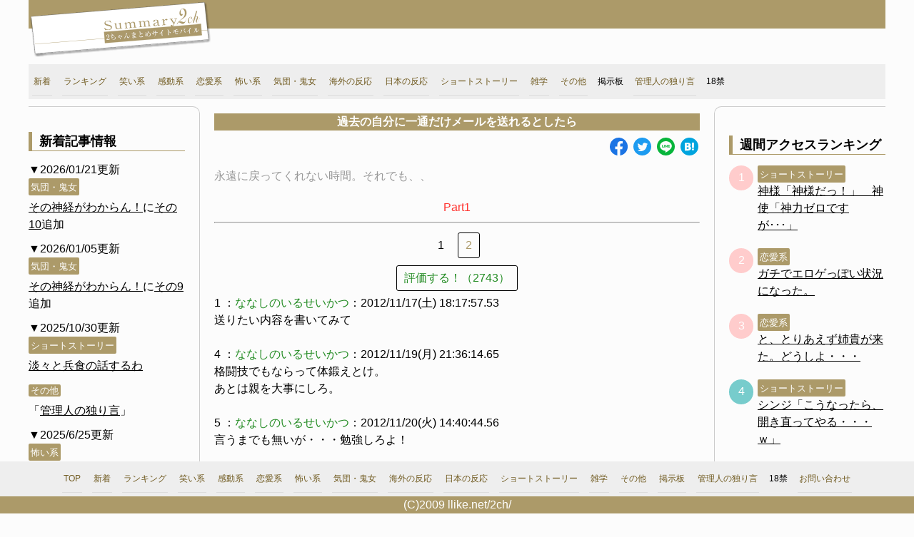

--- FILE ---
content_type: text/html; charset=UTF-8
request_url: https://llike.net/2ch/Impression/past/
body_size: 12220
content:
<!DOCTYPE html>
<html lang="ja">
<head prefix="og: http://ogp.me/ns# fb: http://ogp.me/ns/fb# article: http://ogp.me/ns/article#">
	<meta charset="utf-8">
	<meta http-equiv="X-UA-Compatible" content="IE=edge">
	<meta name="viewport" content="width=device-width, initial-scale=1">
	<link rel="stylesheet" type="text/css" href="https://llike.net/2ch/css/base.css?20240613" media="screen">
	<title>過去の自分に一通だけメールを送れるとしたら - 2chまとめサイトモバイル</title>
	<link rel="shortcut icon" href="https://llike.net/2ch/images/favicon.ico" />
	<meta property="og:title" content="過去の自分に一通だけメールを送れるとしたら" />
	<meta property="og:type" content="article" />
	<meta property="og:url" content="https://llike.net/2ch/Impression/past/" />
	<meta property="og:image" content="https://llike.net/2ch/images/logo_l.png" />
	<meta property="og:site_name" content="2chまとめサイトモバイル" />
	<meta property="og:description" content="永遠に戻ってくれない時間。それでも、、 笑い系、感動系、恋愛系、怖い系、色々な2chスレのまとめを紹介しているモバイルサイトです。過去の自分に一通だけメールを送れるとしたら感動系です。" />
	<meta property="fb:app_id" content="1364123877457777" />
	<meta name="twitter:card" content="summary" />

	<meta name="description" content="永遠に戻ってくれない時間。それでも、、 笑い系、感動系、恋愛系、怖い系、色々な2chスレのまとめを紹介しているモバイルサイトです。過去の自分に一通だけメールを送れるとしたら感動系です。">
	<meta name="keywords" content="過去の自分に一通だけメールを送れるとしたら,2ch,にちゃんねる,2ちゃんねる,2ちゃんねるまとめ,まとめ,携帯,2chまとめ,2chまとめサイト,モバイル,笑い系,感動系,恋愛系,怖い系,読み物">
	<link rel="alternate" type="application/rss+xml" title="2chまとめサイトモバイル" href="https://llike.net/2ch/rss.rdf">
	<link rel="canonical" href="https://llike.net/2ch/Impression/past/">

	<!-- Global site tag (gtag.js) - Google Analytics -->
	<script defer src="https://www.googletagmanager.com/gtag/js?id=UA-179243291-1"></script>
	<script>
		window.dataLayer = window.dataLayer || [];
		function gtag(){dataLayer.push(arguments);}
		gtag('js', new Date());

		gtag('config', 'UA-179243291-1');
	</script>
	<script defer src="https://llike.net/2ch/js/jquery.min.js"></script>
	<script defer src="https://llike.net/2ch/js/main.js"></script>
	<script defer src="https://pagead2.googlesyndication.com/pagead/js/adsbygoogle.js?client=ca-pub-8751641526181382" crossorigin="anonymous"></script>
</head>
<body class="single">
	<header>
		<div class="title"><a href="/2ch/"><img src="/2ch/images/logo.png" alt="2chまとめサイトモバイル"></a></div>
		<nav>
			<img class="menubtn" src="/2ch/images/btn_menu.png" alt="メニュー">
			<ul class="menu">
				<li>
					<a href="/2ch/news.htm">新着</a>
				</li>
				<li>
					<a href="/2ch/rankings.htm">ランキング</a>
				</li>
				<li>
					<a href="/2ch/www/">笑い系</a>
				</li>
				<li>
					<a href="/2ch/Impression/">感動系</a>
				</li>
				<li>
					<a href="/2ch/love/">恋愛系</a>
				</li>
				<li>
					<a href="/2ch/fear/">怖い系</a>
				</li>
				<li>
					<a href="/2ch/married/">気団・鬼女</a>
				</li>
				<li>
					<a href="/2ch/overseas_reaction/">海外の反応</a>
				</li>
				<li>
					<a href="/2ch/japanese_reaction/">日本の反応</a>
				</li>
				<li>
					<a href="/2ch/ss/">ショートストーリー</a>
				</li>
				<li>
					<a href="/2ch/trivia/">雑学</a>
				</li>
				<li>
					<a href="/2ch/others.htm">その他</a>
				</li>
				<li class="haschild">
					掲示板
					<ul>
						<li>
							<a href="/2ch/bbs/test/mread.cgi/ryu/">掲示板TOP</a>
						</li>
						<li>
							<a href="/2ch/bbs/test/mread.cgi/ryu/1554278633/l10">まとめ感想スレ</a>
						</li>
						<li>
							<a href="/2ch/bbs/test/mread.cgi/ryu/1447311620/l10">紹介文スレ</a>
						</li>
						<li>
							<a href="/2ch/bbs/test/mread.cgi/ryu/1457069737/l10">リクエストスレ</a>
						</li>
						<li>
							<a href="/2ch/iothello/olobby.cgi">オセロ</a>
						</li>
						<li>
							<a href="/2ch/term.htm">2ch用語</a>
						</li>
					</ul>
				</li>
				<li>
					<a href="/2ch/blog.htm">管理人の独り言</a>
				</li>
				<li class="haschild">
					18禁
					<ul>
						<li>
							<a href="/2ch/moe/">萌え系</a>
						</li>
						<li>
							<a href="/2ch/eroparo/">エロパロ</a>
						</li>
					</ul>
				</li>
			</ul>
		</nav>
	</header>
	<div id="main">
	<a name="top"></a>
<!-- db_on -->
	<h1 class="thread_title">過去の自分に一通だけメールを送れるとしたら</h1>
	<div class="sns">
		<a href="#" onclick="javascript:window.open('http://www.facebook.com/sharer.php?u=https://llike.net/2ch/Impression/past/','sharewindow','width=550, height=450, personalbar=0, toolbar=0, scrollbars=1, resizable=!');return false;" class="btn_facebook"><img src="/2ch/images/icon_facebook.svg" alt="Facebook"></a>
		<a href="#" onclick="javascript:window.open('http://twitter.com/share?url=https://llike.net/2ch/Impression/past/','sharewindow','width=550, height=450, personalbar=0, toolbar=0, scrollbars=1, resizable=!');return false;" class="btn_twitter"><img src="/2ch/images/icon_twitter.svg" alt="Twitter"></a>
		<a href="#" onclick="javascript:window.open('http://line.me/R/msg/text/?https://llike.net/2ch/Impression/past/','sharewindow','width=550, height=450, personalbar=0, toolbar=0, scrollbars=1, resizable=!');return false;" class="btn_line"><img src="/2ch/images/icon_line.svg" alt="LINE"></a>
		<a href="#" onclick="javascript:window.open('http://b.hatena.ne.jp/add?mode=confirm&url=https://llike.net/2ch/Impression/past/','sharewindow','width=550, height=450, personalbar=0, toolbar=0, scrollbars=1, resizable=!');return false;" class="btn_hatena"><img src="/2ch/images/icon_hatena.svg" alt="はてなブックマーク"></a>
	</div>
	<div class="desc">
		永遠に戻ってくれない時間。それでも、、	</div>

	<span class="thread_page">Part1</span>
	<hr>
<div class="pagenavi">
	<span><span class="part">Part</span>1</span>
	<a href="./2.htm"><span class="part">Part</span>2</a>
<br>
		<a class="iinelink" href="/2ch/iineup.php?iine_target=Impression/past&page=/2ch/Impression/past/">評価する！（2743）</a>

</div>	<div class="datablock">
		1 ：<font color="forestgreen">ななしのいるせいかつ</font>：2012/11/17(土) 18:17:57.53<br>
		送りたい内容を書いてみて<br>
		<br>
		4 ：<font color="forestgreen">ななしのいるせいかつ</font>：2012/11/19(月) 21:36:14.65<br>
		格闘技でもならって体鍛えとけ。<br>
		あとは親を大事にしろ。<br>
		<br>
		5 ：<font color="forestgreen">ななしのいるせいかつ</font>：2012/11/20(火) 14:40:44.56<br>
		言うまでも無いが・・・勉強しろよ！<br>
		<br>
		6 ：<font color="forestgreen">ななしのいるせいかつ</font>：2012/11/20(火) 23:30:47.67<br>
		頑張って親を説得して中学受験させてもらえ!!<br>
		<br>
		7 ：<font color="forestgreen">ななしのいるせいかつ</font>：2012/11/21(水) 01:02:30.33<br>
		2ちゃんねるは絶対やるな。<br>
		<br>
<div class="bana" align="center">

<script async src="https://pagead2.googlesyndication.com/pagead/js/adsbygoogle.js?client=ca-pub-8751641526181382"
     crossorigin="anonymous"></script>
<ins class="adsbygoogle"
     style="display:block; text-align:center;"
     data-ad-layout="in-article"
     data-ad-format="fluid"
     data-ad-client="ca-pub-8751641526181382"
     data-ad-slot="3363524695"></ins>
<script>
     (adsbygoogle = window.adsbygoogle || []).push({});
</script>
<br>
</div>
		8 ：<font color="forestgreen">ななしのいるせいかつ</font>：2012/11/22(木) 07:18:59.66<br>
		死にたいなんて考えるな<br>
		<br>
		9 ：<font color="forestgreen">ななしのいるせいかつ</font>：2012/11/22(木) 23:15:08.41<br>
		まじで金は大事。情に流されるな<br>
		<br>
		10 ：<font color="forestgreen">ななしのいるせいかつ</font>：2012/11/23(金) 11:01:25.86<br>
		4年生のころの俺に。お盆にキャンプなんて行くな。ずっと祖父母の家にいろ。<br>
		<br>
		11 ：<font color="forestgreen">ななしのいるせいかつ</font>：2012/11/24(土) 23:43:41.65<br>
		中二の俺。<br>
		自分の価値観に沿って生きろ。<br>
		他者に迎合するのをやめろ。<br>
		部活のバカOBとバカ同期を殴れ。<br>
		加藤諦三という人の著書を一冊読め。<br>
		<br>
		12 ：<font color="forestgreen">ななしのいるせいかつ</font>：2012/11/25(日) 12:54:48.52<br>
		昨日の自分<br>
		車の中で一切口を開くな<br>
		最初の挨拶はしていいけど<br>
		<br>
		16 ：<font color="forestgreen">ななしのいるせいかつ</font>：2012/12/02(日) 23:56:13.60<br>
		３か月前の私へ<br>
		絶対に自分の思いを貫いて<br>
		期待してた言葉言われたからって、好きになっちゃダメだよ<br>
		絶対、傷つくことになるから<br>
		そのとき、いいなって思った人を好きになって<br>
		そして、告白するんだよ<br>
		上手くいくから…<br>
		じゃないと、２度も傷つくことになる<br>
		２回目の方が辛いよ<br>
		明日から、一昨日みたいに話せなくなる…<br>
		ね？<br>
		自分の意志を貫いて<br>
		<br>
		17 ：<font color="forestgreen">ななしのいるせいかつ</font>：2012/12/03(月) 00:04:54.07<br>
		流れでＯＫするんじゃない<br>
		３日後、本当に好きな人にそのことがバレる<br>
		その次の日、言われるよ<br>
		「彼女できたんなら話しかけてこないでよ!!彼女といなきゃダメじゃん！私といちゃダメでしょ!!」<br>
		ってな<br>
		泣きながら言われるよ<br>
		後で知ったよ<br>
		俺たちが両想いだったこと<br>
		後悔するぞ<br>
		未だに、一言も話してない<br>
		どうせ、流れでＯＫした恋が続くわけないだろ<br>
		<br>
		21 ：<font color="forestgreen">ななしのいるせいかつ</font>：2012/12/04(火) 00:09:25.18<br>
		15歳の私へ。<br>
		お菓子は控えてるのに何故太ったのか、<br>
		それは三度の食事の食べ順と炭水化物だ。<br>
		これ以上体重の増加を食い止めたきゃご飯やパンは最後に食べろ、<br>
		野菜と汁物を先に片付ければ胃が満足してご飯は茶碗一杯パンは一枚で事足りる。<br>
		とにかく炭水化物はヤバい。<br>
		<br>
		22 ：<font color="forestgreen">ななしのいるせいかつ</font>：2012/12/04(火) 16:10:51.99<br>
		今すぐ母さん病院に連れていけ。こっそり痛み止め飲みながら働いてるぞ。強がっても嫌がっても連れてけ。いい先生いるから。<br>
		そうしないと、まだ40なったばっかなのに母さん死ぬぞ。人生の前半でたくさん苦労して、後半でいい思いたくさんするんだって言ってただろ。なのに母さん苦労しかしないで、いい思い全然しないで死ぬぞ。<br>
		成人式も、結婚式も、孫の顔も見ずに死ぬぞ。<br>
		だから、母さん病院に連れていけ。<br>
		<br>
		23 ：<font color="forestgreen">ななしのいるせいかつ</font>：2012/12/05(水) 21:39:27.64<br>
		若干辛くても慣れてくるよ。だからボロボロ辞めるな。最初のころだけだから！<br>
		<br>
		24 ：<font color="forestgreen">ななしのいるせいかつ</font>：2012/12/11(火) 20:52:45.48<br>
		三年前の私へ<br>
		自分の考えだけで全てを決めつけないで・・・<br>
		一人じゃないから、みんながいるよ？<br>
		強がんないで、意地張らないで<br>
		素直になろ？<br>
		あんたはただ、寂しいだけなんだから　　<br>
		<br>
		28 ：<font color="forestgreen">ななしのいるせいかつ</font>：2012/12/12(水) 18:54:42.59<br>
		二年前の自分へ<br>
		笑え<br>
		卒アルで笑ってないのはお前だけだ<br>
		笑え<br>
		笑い返してくれる人が周りにいるうちに<br>
		虐めにあって　大人も　親すらも　信じられなくなっても<br>
		笑って生きることが　自分に対する誇りだから<br>
		気づいているか？自分の中の気持ち<br>
		今　虐めはなくなったよ　跳ね返したよ　見返すくらいの学校に入ったよ<br>
		でもね　気づいてる？　お前の中の　女の子の気持ち<br>
		誰にも言えない　誰にも分かってもらえはしない　女を好きになって　男も好きになって　可愛いものが好きで<br>
		それのどこがいけないの？　お母さん、おれが可愛くなるのは嫌？　　<br>
		頭は良けれど　心貧しき人達　それが　今の俺の周り<br>
		だから笑いなさい　今いる友達が　明日もいると思うな<br>
		学歴だけで　人の心なんて　あっという間に嫉妬に包まれるから<br>
		だから　無理だろうけど　<br>
		笑いなさい<br>
		俺の人生に　笑わない日をつくるな　暗い日を作ってくれるな<br>
		俺は生きるよ　誰よりも美しく　<br>
		<br>
		34 ：<font color="forestgreen">ななしのいるせいかつ</font>：2012/12/30(日) 12:47:58.24<br>
		高校時代〜卒業直後(数ヶ月前)の自分へ<br>
		陰惨な記憶、身辺者への憎悪や猜疑心、高学力期のプライドと現状とのギャップ……自信を喪失する理由は幾らでもあるだろう。<br>
		今まで幾度も機会はあったが、それを悉く無駄にしてきた分｢最良の人生｣と呼べる未来は放棄された。<br>
		妥協しても相応の人生は送れる。でもそれを由とせず、僅かに残る志に縋りたいから貴様はこの道を選んだ。<br>
		なら今から創れる最良の未来を実現しろ。否定的に考えて気を病む前に行動しろ。<br>
		言い訳はするな、能力は十二分にある。<br>
		飛べない疾風がマスタングを落とせるか?<br>
		瞬く間に四季は巡る。思い立ったら一歩を踏み出せ。<br>
		<br>
		35 ：<font color="forestgreen">511111</font>：2013/01/04(金) 10:50:19.54<br>
		去年の4月の俺へ<br>
		お前の大好きなＳに告白しとけ<br>
		あの雰囲気で告らないなんてありえないぞ<br>
		Ｓをマンションの前まで送って行ってそのまま「また今度」なんて言うな！<br>
		あの背中を呼びとめなきゃいけなかったんだ！<br>
		あの日以来、メールしても返信こないし、普通に無視されるようになる。<br>
		理由も分からず、煮え切らないまま、あの日を毎日、後悔するようになる。<br>
		ふられたっていいから言ってくれ、下手でもいいから言ってくれ<br>
		「俺、Ｓのことが好きなんだ。付き合ってくれないかな？」ってさ。<br>
		俺はもう、あのやわらかい笑顔を見れないのか？<br>
		あの優しい声を聞けないのか？<br>
		あの幸せな日々はもう来ないのか？<br>
		こんなことになるなら会わなければよかった。<br>
		なんで好きになったのがＳだったんだろ。<br>
		こんな後悔、背負って生きていくなんて俺は嫌だよ。<br>
		だから、どうかお願い。<br>
		あの笑顔を守ってあげてください。<br>
		あなたの隣の笑顔が、Ｓの笑顔でありますように。<br>
		<br>
		36 ：<font color="forestgreen">ななしのいるせいかつ</font>：2013/01/05(土) 21:30:31.67<br>
		2011年の9月頃の俺<br>
		小学校の頃から好きだったこに告白して<br>
		実は両想いだったよな<br>
		初デートでもうすこし一緒にいたい気持ちはわかる<br>
		でも頼むから夜の7時までには確実に彼女を家に届けろ<br>
		二人の思い出なんてこれから作っていけばいいだろ？<br>
		その日で彼女がどこかに行くわけじゃないんだ<br>
		7時までに届ければな<br>
		そのデートの次の日　彼女は車に轢かれて死ぬんだぞ？<br>
		俺がもうちょっと、もうちょっと、ってワガママいったせいだ<br>
		家族に彼女がいることはいってないだろ？<br>
		そのせいで彼女が死んだこと誰にも言えず<br>
		一人で塞ぎ込んんでさ　あいつの墓の場所聞けずに<br>
		あいつの家族は引越しちまうんだぞ<br>
		家や学校では無理に明るく振舞って夜一人で泣くんだ<br>
		そんなの嫌だろ？<br>
		お前だって楽しいほうだいいはずだ<br>
		だから今言ったことを守ってくれ<br>
		そしてあいつを頼んだ<br>
		<br>
<div class="bana" align="center">

<script async src="https://pagead2.googlesyndication.com/pagead/js/adsbygoogle.js?client=ca-pub-8751641526181382"
     crossorigin="anonymous"></script>
<ins class="adsbygoogle"
     style="display:block; text-align:center;"
     data-ad-layout="in-article"
     data-ad-format="fluid"
     data-ad-client="ca-pub-8751641526181382"
     data-ad-slot="3363524695"></ins>
<script>
     (adsbygoogle = window.adsbygoogle || []).push({});
</script>
<br>
</div>
		48 ：<font color="forestgreen">ななしのいるせいかつ</font>：2013/01/25(金) 00:57:59.15<br>
		３年前の自分に・・・<br>
		あの子が相談に来たら３年前のあの日になる前にいつでもいい<br>
		「話しか聞けないけど」とか自分で相談の限界きめてんじゃなくて<br>
		あの子の旦那のところに乗り込んででもどうにかしてください・・・<br>
		彼女は、「大丈夫。」とか「ちょっと愚痴聞いてほしかっただけ」とか言って笑うと思うけど<br>
		自分にできるどんな手段を使ってでも彼女を守って！<br>
		それでもあの夜が来たら、夜中あの子から電話がかかってきます。<br>
		その電話の異変に気づいてかけつけるまでは良い・・・<br>
		でも、お願いだから寸前まで来て<br>
		「もう見えたよ」って「あとちょっとでそこまで行くから待ってて」って言わないで・・・<br>
		何が何でも駆け寄って、今の自分にできることを死に物狂いでやってください・・・<br>
		じゃないと、あの子があなたの姿を見つけたら・・・1言だけ、<br>
		「ありがとう」<br>
		って言って目の前で飛び降ります・・・<br>
		そのこと一生後悔します。<br>
		あの子を殺したのは私じゃない。<br>
		でも、死なせたのは私なんだよ・・・<br>
		<br>
		53 ：<font color="forestgreen">ななしのいるせいかつ</font>：2013/02/05(火) 00:22:26.23<br>
		過去の自分へ<br>
		お前は今大変かもしれないが、その苦労があってこそ今の俺がいる。<br>
		辛いだろうが、なんとか耐えてくれ。<br>
		今俺はとても楽しく、幸せな生活ができている。<br>
		だから負けるな。<br>
		<br>
		54 ：<font color="forestgreen">ななしのいるせいかつ</font>：2013/02/05(火) 03:01:50.37<br>
		1996年の私へ、<br>
		危険人物は男女二人いる凄く身近な人間。<br>
		一人は初対面の印象どおりだ卑怯で何もかも小さい男、<br>
		一人は優しくて面倒見が良くて誰からも信頼されてる女。<br>
		前者からは冤罪ふっかけられる、後者はソーカだ。<br>
		一年後はとてつもなく酷い事になるから絶対に深入りするな、<br>
		自分の事はペラペラ話すな聞かれても適当に濁せ！<br>
		<br>
		56 ：<font color="forestgreen">ななしのいるせいかつ</font>：2013/02/05(火) 18:50:39.51<br>
		なくな、いやなことをされたらおこっていい。<br>
		おんなのこだから、にばんめだからってがまんしなくていい。<br>
		あとでかくれてなくな、ちゃんとおこれ。やっつけろ。<br>
		ばあちゃんととうさんはまちがってる。<br>
		おとなでもまちがえるんだよ。だからいやなことをいわれたら、ちゃんといやだっていえ。<br>
		それと、かあさんをまもれ。おにいちゃんをおこして、いっしょにまもれ。<br>
		こわいとおもうけど、それはゆめじゃない。<br>
		にげたら、もっとこわくなる。だいじょうぶ。たすけてくれるひとはいるよ。<br>
		とうさんはおおきいけど、いつかかあさんのせをおいこしたら、きっとちいさくみえるから。<br>
		まけないで。<br>
		<br>
		61 ：<font color="forestgreen">ななしのいるせいかつ</font>：2013/02/07(木) 15:00:42.01<br>
		人と比べることは、自分自身の為に何の意味もないんだよ？<br>
		「これをやったら、人からどう思われるだろう？」なんて事も、<br>
		意味ないんだよ？<br>
		本当に好きと思ったら、やってみろ<br>
		駄目なら、引き返せばいい<br>
		自分に言いわけして何もしないうちに、10年、20年なんて<br>
		あっと言う間だぞ？<br>
		好きだと思う事、わくわくする事をどんどんやってみな<br>
		頑張れよ<br>
		<br>
		62 ：<font color="forestgreen">ななしのいるせいかつ</font>：2013/02/08(金) 20:41:46.93<br>
		23歳の自分へ。<br>
		あの男から会社に電話が来るけど会いにいっちゃだめだ。<br>
		その日の真夜中10ｔトラックと衝突するぞ。<br>
		<br>
		65 ：<font color="forestgreen">ななしのいるせいかつ</font>：2013/02/13(水) 16:12:13.56<br>
		一年前の自分へ<br>
		嘘をつくな。ちゃんと行動しろ。ちゃんと行動すれば、<br>
		思った通りの未来になる。行動せずに嘘をつけば、<br>
		その後も嘘を重ねて、一番大事な人を失う事になる。<br>
		今ならまだ間に合う。<br>
		<br>
		67 ：<font color="forestgreen">ななしのいるせいかつ</font>：2013/02/15(金) 20:14:15.01<br>
		20歳頃の俺へ<br>
		まだ死にません<br>
		でももう少ししたら親父が死に翌年に姉が死ぬ<br>
		お前は運がいいみたいで簡単に死にません<br>
		でも好きな子ができたら相手の願いだけは叶えてやろうぜ<br>
		<br>
		68 ：<font color="forestgreen">0222</font>：2013/02/16(土) 22:24:40.01<br>
		14歳の自分へ<br>
		今、あの子が好きでしょ？<br>
		廊下ですれ違ったり<br>
		授業一緒だとバカみたいに<br>
		嬉しいでしょ？<br>
		でも、想いは伝えなくていい<br>
		胸にしまっておけばいい<br>
		って、、、<br>
		でもね、卒業した後、とても<br>
		後悔して、毎日のように<br>
		あの子のこと思い出すんだ。<br>
		忘れようとして<br>
		違う子と付き合うけど<br>
		結局忘れらんない。<br>
		だから、伝えてほしい。<br>
		好きです。って<br>
		この前、あの子のこと見かけたよ。<br>
		昔と全然変わらなくて、、、<br>
		ずっと好きでした。<br>
		<br>
		69 ：<font color="forestgreen">ななしのいるせいかつ</font>：2013/02/16(土) 22:37:02.14<br>
		３２歳の私へ。　３２歳の私は人生で最強に楽しいバラ色の人生を<br>
		歩んでいるよね。<br>
		そこへ、さらに一般的には素晴らしい結婚という行事を成し遂げるわけだけど<br>
		それがバラ色の人生を壊す始まりだよ。<br>
		あの時　この結婚を一時やめるような事が起こるよね？<br>
		あれはきっと、神様、お父さんの仕業だったのかもしれないね<br>
		自分の直感を信じてみてほしい<br>
		あと姑を最初に見たときの恐ろしさ　あれはのちのちもっとすごい事になる<br>
		結婚前にうすうすわかっていたよね？<br>
		なら、絶対にやめてほしかったよ　でも相手を好きだったから結婚しちゃったんだよね<br>
		子供だね　これからは二度と間違いのない後悔しない人生を歩んでね<br>
		<br>
		70 ：<font color="forestgreen">ななしのいるせいかつ</font>：2013/02/17(日) 02:54:04.88<br>
		25歳の俺。<br>
		鬱の汚泥に足をとられる一歩手前だぞ。<br>
		心身ともに逞しい体育会系と見られているお前だが<br>
		必死にそう演じているだけなんだよな。<br>
		自分を偽って生きるのはやめろ。<br>
		たくさんの友達が手を差し伸べてくれてることに気付け。<br>
		<br>
		71 ：<font color="forestgreen">ななしのいるせいかつ</font>：2013/02/17(日) 09:01:20.39<br>
		幼少期の自分へ<br>
		大人になったら困るから松○とか個人医院は絶対に行くな<br>
		そこで診て貰った証明書が必要なんだよ、でもなその松○医院や○○田整形は絶対書いてくれないから<br>
		町医者に殺されるぞ<br>
		それにな、そんなとこじゃ原因わからないから！<br>
		だから町医者じゃなくてまずせめて市民病院行きなさい<br>
		ってメールしたいけどEメール機器がねえよ<br>
		<br>
		72 ：<font color="forestgreen">ななしのいるせいかつ</font>：2013/02/19(火) 14:35:02.03<br>
		22歳の私へ。<br>
		いずれにしろ最終的に駄目になるなら本当に好きになった相手にアタックしろ。<br>
		躊躇しなくていい素直になれ。<br>
		モタモタしてると相手に彼女が出来てしまうよ。<br>
		あとそのヤケクソで、<br>
		第一印象からして最悪な相手から粉掛けられて誘いに乗っちゃ駄目だ。<br>
		そいつは二年後の春とんでもない仕打ちを私に行う。<br>
		事実無根を捏ち上げられて加害者にされるよ。<br>
		第一印象で感じた薄気味悪さは正解あれはまさに悪人のツラだ、<br>
		何があっても絶対に関わっちゃいけない。<br>
		
		<br>
		
		
		
	<div class="desc">
	</div>

	</div>
<div class="pagenavi">
	<hr>
	過去の自分に一通だけメールを送れるとしたら<br>
	<span><span class="part">Part</span>1</span>
	<a href="./2.htm"><span class="part">Part</span>2</a>
<br>
		<a class="iinelink" href="/2ch/iineup.php?iine_target=Impression/past&page=/2ch/Impression/past/">評価する！（2743）</a>

</div><div class="bana" align="center">

<script async src="https://pagead2.googlesyndication.com/pagead/js/adsbygoogle.js"></script>
<!-- tatenaga -->
<ins class="adsbygoogle"
 style="display:block"
 data-ad-client="ca-pub-8751641526181382"
 data-ad-slot="5036693351"
 data-ad-format="auto"
 data-full-width-responsive="true"></ins>
<script>
 (adsbygoogle = window.adsbygoogle || []).push({});
</script></div>
	<div class="category_ranking">
		<h2>感動系の人気記事</h2>
		<a href="/2ch/Impression/hokkori/" class="item_block">
			<h3>感動・ほっこり短編シリーズ</h3>
			<p></p>
			<div class="more_link">
				→記事を読む
			</div>
		</a>
		<a href="/2ch/Impression/aha/" class="item_block">
			<h3>あは。いっぱいします？</h3>
			<p>貧しくツラい環境の中でも健気に前向きに暮らす彼女と、その彼女を時には兄のように時には彼氏として温かく包み込むように支える主人公。次々におこる悲しい出来事を乗り越える度に２人の絆は深まっていき…、読んでいくと悲しくて、嬉しくて、涙が滲み出てくるお話しです。</p>
			<div class="more_link">
				→記事を読む
			</div>
		</a>
		<a href="/2ch/Impression/haru/" class="item_block">
			<h3>クズの俺が父親になった話</h3>
			<p>結婚して子供が生まれても、働かずに遊び回り家にも帰らない、絵に描いたようなクズっぷりの>>1。しかし、ある日のこと、子供を保育園に迎えに行かなければならない事情を抱えるところから全てが始まる……。親と子とは何か？ その本質を教えてくれるノンフィクション</p>
			<div class="more_link">
				→記事を読む
			</div>
		</a>
		<a href="/2ch/Impression/kura/" class="item_block">
			<h3>今から何十年も開かずの間だった蔵を探索する</h3>
			<p>よくある実況スレかと思いきや、蔵からはとんでもない貴重なお宝が…！誠実な>>1と彼を巡る奇跡のような縁の数々。人の縁、運命、命について考えさせられ、思わず涙するスレです</p>
			<div class="more_link">
				→記事を読む
			</div>
		</a>
		<a href="/2ch/Impression/sacan2/" class="item_block">
			<h3>クズ女の半生聞いてくれ</h3>
			<p>世界は意外にも狭くて、そして残酷だった。これは一生懸命生き続けた一人の女の子のお話です。<br></p>
			<div class="more_link">
				→記事を読む
			</div>
		</a>
		<a href="/2ch/Impression/chamu/" class="item_block">
			<h3>急に色々気づいたら、死にたいって思った</h3>
			<p>積もり積もって七転び八起き◆3iQ.E2Pax2Ivがふと考えついたのが 「死にたい」 という気持ち。そんな中、一つのスレが唯一の光を導き出してくれた。書き込みしてくれる奥様方、なにより飼い猫のﾁｬﾑちゃん。最後にはー‥七転び八起きとはまさにこのこと。</p>
			<div class="more_link">
				→記事を読む
			</div>
		</a>
		<a href="/2ch/Impression/world/" class="item_block">
			<h3>番外編「I Love World」</h3>
			<p></p>
			<div class="more_link">
				→記事を読む
			</div>
		</a>
		<a href="/2ch/Impression/sister4/" class="item_block">
			<h3>妹の結婚が決まった</h3>
			<p>両親を亡くし、男手一つで妹を育て上げてきた兄。ついに妹が結婚し、一安心したところに突然義母から「元々妹なんて存在しなかったと思ってくれ」という連絡を受けてしまう。失意のどん底に居た兄を救う為、スレ民が立ち上がる！</p>
			<div class="more_link">
				→記事を読む
			</div>
		</a>
		<a href="/2ch/Impression/kaigo/" class="item_block">
			<h3>介護の仕事をしていた俺が精神崩壊した話</h3>
			<p>介護とは何か。人を支えるとは何か。支えられるとは何か。色々考えさせるスレでした。</p>
			<div class="more_link">
				→記事を読む
			</div>
		</a>
		<a href="/2ch/Impression/cousin/" class="item_block">
			<h3>従姉に恋をした。</h3>
			<p>従姉に恋をした>>1。スレを立てた2ヶ月前に彼女との未来など有り得ないと実感してしまった事を語っていく>>1だが、最後にその実感してしまった事が…。最後のほう後半は大泣きしてしまいますよ(>_<､)</p>
			<div class="more_link">
				→記事を読む
			</div>
		</a>
	</div>
	<div class="category_link">
		<a href="https://llike.net/2ch/Impression/">感動系一覧に戻る</a>
	</div>

<div class="sidenavi_l">
	<div class="newsblock">
		<h2>新着記事情報</h2>
	<div class="newsparts">
		<span class="date">▼2026/01/21更新</span>
		<span class="category"><a href="/2ch/married/">気団・鬼女</a></span>
		<p>
			<a href="https://llike.net/2ch/married/nervous/">その神経がわからん！</a>に<a href="https://llike.net/2ch/married/nervous/10/">その10</a>追加<br>
		</p>
	</div>

	<div class="newsparts">
		<span class="date">▼2026/01/05更新</span>
		<span class="category"><a href="/2ch/married/">気団・鬼女</a></span>
		<p>
			<a href="https://llike.net/2ch/married/nervous/">その神経がわからん！</a>に<a href="https://llike.net/2ch/married/nervous/9/">その9</a>追加<br>
		</p>
	</div>
	<div class="newsparts">
		<span class="date">▼2025/10/30更新</span>
		<span class="category"><a href="/2ch/ss/">ショートストーリー</a></span>
		<p>
			<a href="https://llike.net/2ch/ss/heisyoku/">淡々と兵食の話するわ</a><br>
		</p>
		<span class="category">その他</span>
		<p>
			「<a href="https://llike.net/2ch/blog.htm">管理人の独り言</a>」
		</p>
	</div>
	<div class="newsparts">
		<span class="date">▼2025/6/25更新</span>
		<span class="category"><a href="/2ch/fear/">怖い系</a></span>
		<p>
			<a href="https://llike.net/2ch/fear/hakaba/">墓場まで持っていく話</a><br>
		</p>
	</div>

	</div>
<div class="bana foot_banner" align="center">

<!-- sidebar縦長 -->
<ins class="adsbygoogle"
     style="display:block"
     data-ad-client="ca-pub-8751641526181382"
     data-ad-slot="3151130496"
     data-ad-format="auto"
     data-full-width-responsive="true"></ins>
<script>
     (adsbygoogle = window.adsbygoogle || []).push({});
</script></div>
</div>

<div class="sidenavi_r">

<div class="ranking">
	<h2>週間アクセスランキング</h2>
	<div class="items">
		<div class="item">
			<span><a href="/2ch/ss/">ショートストーリー</a></span>
			<a href="/2ch/ss/kamisama2/">
				神様「神様だっ！」　神使「神力ゼロですが･･･」			</a>
	
		</div>

		<div class="item">
			<span><a href="/2ch/love/">恋愛系</a></span>
			<a href="/2ch/love/eroge/">
				ガチでエロゲっぽい状況になった。			</a>
	
		</div>

		<div class="item">
			<span><a href="/2ch/love/">恋愛系</a></span>
			<a href="/2ch/love/sister3/">
				と、とりあえず姉貴が来た。どうしよ・・・			</a>
	
		</div>

		<div class="item">
			<span><a href="/2ch/ss/">ショートストーリー</a></span>
			<a href="/2ch/ss/eva/7/">
				シンジ「こうなったら、開き直ってやる・・・ｗ」			</a>
	
		</div>

		<div class="item">
			<span><a href="/2ch/love/">恋愛系</a></span>
			<a href="/2ch/love/shu/">
				アメリカ人の友達ができた結果wwwww			</a>
	
		</div>

		<div class="item">
			<span><a href="/2ch/love/">恋愛系</a></span>
			<a href="/2ch/love/huruta/">
				これから彼女つくるｗｗｗｗｗ			</a>
	
		</div>

		<div class="item">
			<span><a href="/2ch/ss/">ショートストーリー</a></span>
			<a href="/2ch/ss/majo2/">
				魔女「果ても無き世界の果てならば」			</a>
	
		</div>

		<div class="item">
			<span><a href="/2ch/ss/">ショートストーリー</a></span>
			<a href="/2ch/ss/majo1/">
				少年「あなたが塔の魔女？」			</a>
	
		</div>

		<div class="item">
			<span><a href="/2ch/love/">恋愛系</a></span>
			<a href="/2ch/love/childhoodfriend/">
				幼なじみが春から大阪の大学に行くらしい			</a>
	
		</div>

		<div class="item">
			<span><a href="/2ch/love/">恋愛系</a></span>
			<a href="/2ch/love/yui/">
				バス停で泣き出した女の子を好きになった			</a>
	
		</div>

	</div>
</div>


<div class="ranking">
	<h2>月間アクセスランキング</h2>
	<div class="items">
		<div class="item">
			<span><a href="/2ch/love/">恋愛系</a></span>
			<a href="/2ch/love/shu/">
				アメリカ人の友達ができた結果wwwww			</a>
	
		</div>

		<div class="item">
			<span><a href="/2ch/love/">恋愛系</a></span>
			<a href="/2ch/love/eroge/">
				ガチでエロゲっぽい状況になった。			</a>
	
		</div>

		<div class="item">
			<span><a href="/2ch/love/">恋愛系</a></span>
			<a href="/2ch/love/childhoodfriend/">
				幼なじみが春から大阪の大学に行くらしい			</a>
	
		</div>

		<div class="item">
			<span><a href="/2ch/ss/">ショートストーリー</a></span>
			<a href="/2ch/ss/eva/7/">
				シンジ「こうなったら、開き直ってやる・・・ｗ」			</a>
	
		</div>

		<div class="item">
			<span><a href="/2ch/love/">恋愛系</a></span>
			<a href="/2ch/love/sekurosu/">
				幼なじみとｾｸﾛｽしたいんだが			</a>
	
		</div>

		<div class="item">
			<span><a href="/2ch/love/">恋愛系</a></span>
			<a href="/2ch/love/yui/">
				バス停で泣き出した女の子を好きになった			</a>
	
		</div>

		<div class="item">
			<span><a href="/2ch/love/">恋愛系</a></span>
			<a href="/2ch/love/sister3/">
				と、とりあえず姉貴が来た。どうしよ・・・			</a>
	
		</div>

		<div class="item">
			<span><a href="/2ch/ss/">ショートストーリー</a></span>
			<a href="/2ch/ss/kamisama2/">
				神様「神様だっ！」　神使「神力ゼロですが･･･」			</a>
	
		</div>

		<div class="item">
			<span><a href="/2ch/married/">気団・鬼女</a></span>
			<a href="/2ch/married/seiiti/">
				俺、今から蒸発するんだ。			</a>
	
		</div>

		<div class="item">
			<span><a href="/2ch/trivia/">雑学</a></span>
			<a href="/2ch/trivia/manabu/">
				彡(ﾟ)(ﾟ)で学ぶシリーズ			</a>
	
		</div>

	</div>
</div>

<div class="bana foot_banner" align="center">

<!-- sidebar縦長 -->
<ins class="adsbygoogle"
     style="display:block"
     data-ad-client="ca-pub-8751641526181382"
     data-ad-slot="3151130496"
     data-ad-format="auto"
     data-full-width-responsive="true"></ins>
<script>
     (adsbygoogle = window.adsbygoogle || []).push({});
</script></div>
</div>


	</div>

	<footer>
	<div class="bana" align="center">
	</div>
		<nav>
			<img class="menubtn" src="/2ch/images/btn_menu.png" alt="メニュー">
			<ul class="menu">
				<li>
					<a href="/2ch/">TOP</a>
				</li>
				<li>
					<a href="/2ch/news.htm">新着</a>
				</li>
				<li>
					<a href="/2ch/rankings.htm">ランキング</a>
				</li>
				<li>
					<a href="/2ch/www/">笑い系</a>
				</li>
				<li>
					<a href="/2ch/Impression/">感動系</a>
				</li>
				<li>
					<a href="/2ch/love/">恋愛系</a>
				</li>
				<li>
					<a href="/2ch/fear/">怖い系</a>
				</li>
				<li>
					<a href="/2ch/married/">気団・鬼女</a>
				</li>
				<li>
					<a href="/2ch/overseas_reaction/">海外の反応</a>
				</li>
				<li>
					<a href="/2ch/japanese_reaction/">日本の反応</a>
				</li>
				<li>
					<a href="/2ch/ss/">ショートストーリー</a>
				</li>
				<li>
					<a href="/2ch/trivia/">雑学</a>
				</li>
				<li>
					<a href="/2ch/others.htm">その他</a>
				</li>
				<li class="haschild">
					<a href="https://llike.net/2ch/bbs/test/mread.cgi/ryu/">掲示板</a>
					<ul>
						<li>
							<a href="https://llike.net/2ch/bbs/test/mread.cgi/ryu/">掲示板TOP</a>
						</li>
						<li>
							<a href="https://llike.net/2ch/bbs/test/mread.cgi/ryu/1554278633/l10">まとめ感想スレ</a>
						</li>
						<li>
							<a href="https://llike.net/2ch/bbs/test/mread.cgi/ryu/1447311620/l10">紹介文スレ</a>
						</li>
						<li>
							<a href="https://llike.net/2ch/bbs/test/mread.cgi/ryu/1457069737/l10">リクエストスレ</a>
						</li>
						<li>
							<a href="https://llike.net/2ch/iothello/olobby.cgi">オセロ</a>
						</li>
						<li>
							<a href="https://llike.net/2ch/term.htm">2ch用語</a>
						</li>
					</ul>
				</li>
				<li>
					<a href="https://llike.net/2ch/blog.htm">管理人の独り言</a>
				</li>
				<li class="haschild">
					18禁
					<ul>
						<li>
							<a href="/2ch/moe/">萌え系</a>
						</li>
						<li>
							<a href="/2ch/eroparo/">エロパロ</a>
						</li>
					</ul>
				</li>
				<li>
					<a href="mailto:info&#64;llike.net">お問い合わせ</a>
				</li>
			</ul>
		</nav>
		<div id="info">
			<p>
				<a href="https://llike.net/2ch/"><img src="https://llike.net/2ch/s/images/info4.gif" alt="TOP" width="320" height="58" /></a>
				<a href="mailto:info&#64;llike.net"><img src="https://llike.net/2ch/s/images/info3.gif" alt="お問い合わせ" width="320" height="58" /></a>
			</p>
		</div>
		<p>(C)2009 llike.net/2ch/</p>
	</footer>
</body>
</html>




--- FILE ---
content_type: text/html; charset=utf-8
request_url: https://www.google.com/recaptcha/api2/aframe
body_size: 266
content:
<!DOCTYPE HTML><html><head><meta http-equiv="content-type" content="text/html; charset=UTF-8"></head><body><script nonce="fnmVcbxgU0azmYevZkWwsA">/** Anti-fraud and anti-abuse applications only. See google.com/recaptcha */ try{var clients={'sodar':'https://pagead2.googlesyndication.com/pagead/sodar?'};window.addEventListener("message",function(a){try{if(a.source===window.parent){var b=JSON.parse(a.data);var c=clients[b['id']];if(c){var d=document.createElement('img');d.src=c+b['params']+'&rc='+(localStorage.getItem("rc::a")?sessionStorage.getItem("rc::b"):"");window.document.body.appendChild(d);sessionStorage.setItem("rc::e",parseInt(sessionStorage.getItem("rc::e")||0)+1);localStorage.setItem("rc::h",'1769210884166');}}}catch(b){}});window.parent.postMessage("_grecaptcha_ready", "*");}catch(b){}</script></body></html>

--- FILE ---
content_type: image/svg+xml
request_url: https://llike.net/2ch/images/icon_hatena.svg
body_size: 1576
content:
<?xml version="1.0" encoding="utf-8"?>
<!-- Generator: Adobe Illustrator 24.1.3, SVG Export Plug-In . SVG Version: 6.00 Build 0)  -->
<svg version="1.1" id="レイヤー_1" xmlns="http://www.w3.org/2000/svg" xmlns:xlink="http://www.w3.org/1999/xlink" x="0px"
	 y="0px" viewBox="0 0 25 25" style="enable-background:new 0 0 25 25;" xml:space="preserve">
<style type="text/css">
	.st0{fill:#00A4DE;}
	.st1{fill:#FFFFFF;}
</style>
<g id="グループ_142" transform="translate(-937 -396)">
	<circle id="楕円形_14" class="st0" cx="949.5" cy="408.5" r="12.5"/>
	<g id="グループ_60" transform="translate(494.536 10.967)">
		<path id="パス_191" class="st1" d="M456.9,398.5c-0.1-0.3-0.3-0.6-0.5-0.8c-0.2-0.2-0.5-0.4-0.8-0.5l-0.1,0l0.1,0
			c0.2-0.2,0.4-0.4,0.6-0.6c0.2-0.2,0.3-0.5,0.4-0.8c0.1-0.3,0.1-0.6,0.1-0.8c0-0.9-0.4-1.7-1.1-2.1c-0.9-0.5-2-0.7-3.1-0.7h-4v11
			h3.8c1.2,0.1,2.5-0.2,3.6-0.9c0.9-0.6,1.4-1.6,1.3-2.6C457.1,399.2,457.1,398.8,456.9,398.5z M451.2,398.5h1c0.5,0,1,0.1,1.5,0.3
			c0.3,0.2,0.4,0.5,0.4,0.8c0,0.2,0,0.3-0.1,0.5c-0.1,0.1-0.2,0.3-0.3,0.4c-0.2,0.1-0.3,0.2-0.5,0.3c-0.3,0.1-0.5,0.1-0.8,0.1h-1.2
			L451.2,398.5z M453.7,395.6c-0.1,0.1-0.1,0.2-0.2,0.3c-0.1,0.1-0.3,0.2-0.5,0.3c-0.3,0.1-0.5,0.1-0.8,0.1h-1v-2.1h1
			c0.3,0,0.5,0,0.8,0.1c0.2,0,0.3,0.1,0.5,0.2c0.1,0.1,0.2,0.2,0.2,0.3c0.1,0.1,0.1,0.3,0.1,0.4
			C453.8,395.3,453.8,395.5,453.7,395.6L453.7,395.6z"/>
		<path id="パス_192" class="st1" d="M461.3,401.6c0,0.8-0.6,1.4-1.4,1.4s-1.4-0.6-1.4-1.4c0-0.8,0.6-1.4,1.4-1.4c0,0,0,0,0,0
			C460.7,400.2,461.3,400.8,461.3,401.6z"/>
		<rect id="長方形_107" x="458.5" y="392" class="st1" width="2.8" height="7.3"/>
	</g>
</g>
</svg>


--- FILE ---
content_type: image/svg+xml
request_url: https://llike.net/2ch/images/icon_line.svg
body_size: 2007
content:
<?xml version="1.0" encoding="utf-8"?>
<!-- Generator: Adobe Illustrator 24.1.3, SVG Export Plug-In . SVG Version: 6.00 Build 0)  -->
<svg version="1.1" id="レイヤー_1" xmlns="http://www.w3.org/2000/svg" xmlns:xlink="http://www.w3.org/1999/xlink" x="0px"
	 y="0px" viewBox="0 0 25 25" style="enable-background:new 0 0 25 25;" xml:space="preserve">
<style type="text/css">
	.st0{fill:#07B53B;}
</style>
<g id="TYPE_A" transform="translate(-479.285 -324.765)">
	<g id="グループ_59" transform="translate(479.285 324.765)">
		<path id="パス_186" class="st0" d="M12.5,0C5.6,0,0,5.6,0,12.5S5.6,25,12.5,25S25,19.4,25,12.5l0,0C25,5.6,19.4,0,12.5,0z
			 M19,15.9c-1.9,1.9-4.1,3.6-6.5,4.8c-0.9,0.4-0.8-0.2-0.7-0.4c0-0.1,0.1-0.7,0.1-0.7c0-0.2,0-0.5,0-0.8c-0.1-0.2-0.5-0.4-0.7-0.4
			c-4-0.5-7-3.3-7-6.7C4.2,8,7.9,5,12.5,5s8.3,3,8.3,6.7C20.8,13.3,20.1,14.8,19,15.9L19,15.9z"/>
		<g id="グループ_58" transform="translate(7.27 10.069)">
			<path id="パス_187" class="st0" d="M3.7,0H3.1C3,0,3,0.1,3,0.2v3.4C3,3.6,3,3.7,3.1,3.7h0.5c0.1,0,0.2-0.1,0.2-0.2V0.2
				C3.8,0.1,3.7,0,3.7,0"/>
			<path id="パス_188" class="st0" d="M7.4,0H6.9C6.8,0,6.7,0.1,6.7,0.2v2L5.2,0.1l0,0l0,0l0,0l0,0l0,0l0,0l0,0h0l0,0h0h0h0h0h0h0
				H4.5C4.4,0,4.3,0.1,4.3,0.2v3.4c0,0.1,0.1,0.2,0.2,0.2H5c0.1,0,0.2-0.1,0.2-0.2v-2l1.6,2.1c0,0,0,0,0,0l0,0h0l0,0h0h0h0h0l0,0
				c0,0,0,0,0,0h0.5c0.1,0,0.2-0.1,0.2-0.2V0.2C7.6,0.1,7.5,0,7.4,0"/>
			<path id="パス_189" class="st0" d="M2.3,2.8H0.9V0.1C0.9,0.1,0.8,0,0.7,0H0.2C0.1,0,0,0.1,0,0.1v3.4l0,0c0,0,0,0.1,0,0.1l0,0
				l0,0c0,0,0.1,0,0.1,0h2.2c0.1,0,0.2-0.1,0.2-0.2c0,0,0,0,0,0V3C2.5,2.9,2.4,2.8,2.3,2.8C2.3,2.8,2.3,2.8,2.3,2.8"/>
			<path id="パス_190" class="st0" d="M10.4,0.8c0.1,0,0.2-0.1,0.2-0.2c0,0,0,0,0,0V0.2c0-0.1-0.1-0.2-0.2-0.2c0,0,0,0,0,0H8.3
				c0,0-0.1,0-0.1,0l0,0l0,0c0,0,0,0.1,0,0.1l0,0v3.4l0,0c0,0,0,0.1,0,0.1l0,0l0,0c0,0,0.1,0,0.1,0h2.2c0.1,0,0.2-0.1,0.2-0.2
				c0,0,0,0,0,0V3c0-0.1-0.1-0.2-0.2-0.2c0,0,0,0,0,0H9V2.3h1.5c0.1,0,0.2-0.1,0.2-0.2c0,0,0,0,0,0V1.6c0-0.1-0.1-0.2-0.2-0.2
				c0,0,0,0,0,0H9V0.8L10.4,0.8z"/>
		</g>
	</g>
</g>
</svg>


--- FILE ---
content_type: image/svg+xml
request_url: https://llike.net/2ch/images/icon_twitter.svg
body_size: 898
content:
<?xml version="1.0" encoding="utf-8"?>
<!-- Generator: Adobe Illustrator 24.1.3, SVG Export Plug-In . SVG Version: 6.00 Build 0)  -->
<svg version="1.1" id="レイヤー_1" xmlns="http://www.w3.org/2000/svg" xmlns:xlink="http://www.w3.org/1999/xlink" x="0px"
	 y="0px" viewBox="0 0 25 25" style="enable-background:new 0 0 25 25;" xml:space="preserve">
<style type="text/css">
	.st0{fill:#1D9BF0;}
</style>
<path id="tw" class="st0" d="M12.5,0C5.6,0,0,5.6,0,12.5S5.6,25,12.5,25S25,19.4,25,12.5S19.4,0,12.5,0z M18.8,10.1
	c0,0.1,0,0.3,0,0.4c0,4.7-3.8,8.5-8.5,8.6c0,0-0.1,0-0.1,0c-1.6,0-3.2-0.5-4.6-1.4c0.2,0,0.5,0,0.7,0c1.4,0,2.7-0.5,3.7-1.3
	c-1.3,0-2.4-0.9-2.8-2.1c0.2,0,0.4,0.1,0.6,0.1c0.3,0,0.5,0,0.8-0.1c-1.4-0.3-2.4-1.5-2.4-3v0c0.4,0.2,0.9,0.4,1.4,0.4
	c-1.3-0.9-1.7-2.6-0.9-4c1.5,1.9,3.8,3,6.2,3.2c-0.1-0.2-0.1-0.5-0.1-0.7c0-1.7,1.4-3,3-3c0.8,0,1.6,0.3,2.2,1
	c0.7-0.1,1.3-0.4,1.9-0.7c-0.2,0.7-0.7,1.3-1.3,1.7c0.6-0.1,1.2-0.2,1.7-0.5C19.9,9.2,19.4,9.7,18.8,10.1z"/>
</svg>


--- FILE ---
content_type: image/svg+xml
request_url: https://llike.net/2ch/images/icon_facebook.svg
body_size: 608
content:
<?xml version="1.0" encoding="utf-8"?>
<!-- Generator: Adobe Illustrator 24.1.3, SVG Export Plug-In . SVG Version: 6.00 Build 0)  -->
<svg version="1.1" id="レイヤー_1" xmlns="http://www.w3.org/2000/svg" xmlns:xlink="http://www.w3.org/1999/xlink" x="0px"
	 y="0px" viewBox="0 0 25 25" style="enable-background:new 0 0 25 25;" xml:space="preserve">
<style type="text/css">
	.st0{fill:#1B74E4;}
</style>
<path id="FB" class="st0" d="M12.5,0C5.6,0,0,5.7,0,12.7C0,18.8,4.5,24,10.5,25v-8.8H7.4v-3.6h3.2V9.8c0-3.2,1.9-4.9,4.7-4.9
	c0.9,0,1.9,0.1,2.8,0.2v3.1h-1.6c-1-0.1-1.9,0.6-2,1.6c0,0.1,0,0.3,0,0.4v2.4h3.5l-0.6,3.6h-2.9V25c6.9-1.1,11.5-7.6,10.4-14.5
	C23.8,4.5,18.6,0,12.5,0z"/>
</svg>
